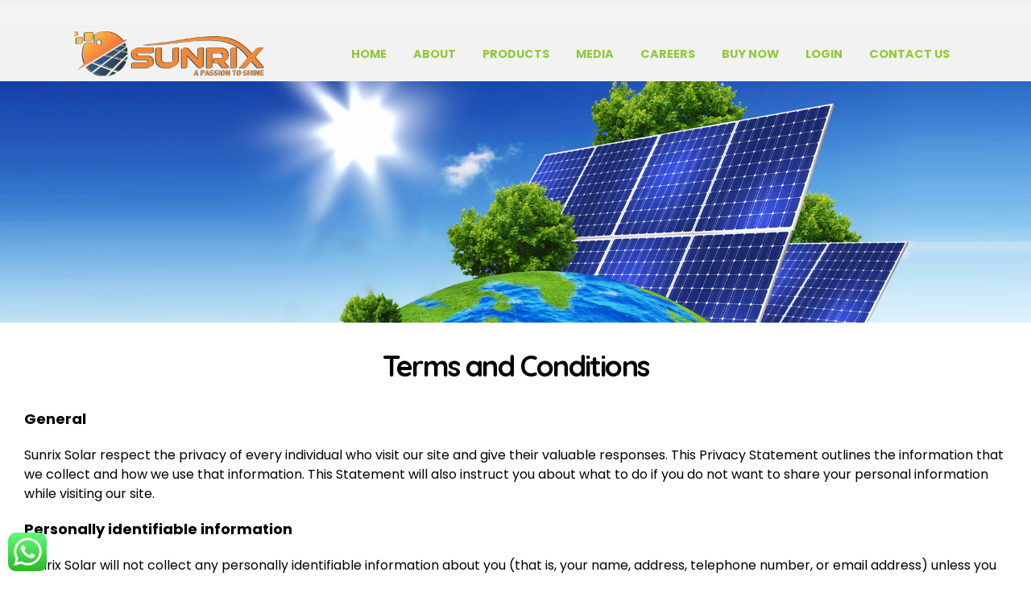

--- FILE ---
content_type: text/html; charset=UTF-8
request_url: https://sunrix.co.in/terms-and-conditions/
body_size: 9570
content:
<!DOCTYPE html>
<html lang="en-US">
<head>
	<meta charset="UTF-8">
	<!--[if IE]><meta http-equiv='X-UA-Compatible' content='IE=edge,chrome=1'><![endif]-->
	<meta name="viewport" content="width=device-width, initial-scale=1.0, minimum-scale=1.0">
	<link rel="profile" href="http://gmpg.org/xfn/11" />
	<link rel="pingback" href="https://sunrix.co.in/xmlrpc.php" />

		<link rel="shortcut icon" href="//sunrix.co.in/wp-content/uploads/2020/12/cd.png" type="image/x-icon" />
		<link rel="apple-touch-icon" href="">
		<link rel="apple-touch-icon" sizes="120x120" href="">
		<link rel="apple-touch-icon" sizes="76x76" href="">
		<link rel="apple-touch-icon" sizes="152x152" href="">

<title>Terms and Conditions &#8211; Sunrix Solar</title>
<link rel='dns-prefetch' href='//s.w.org' />
<link rel="alternate" type="application/rss+xml" title="Sunrix Solar &raquo; Feed" href="https://sunrix.co.in/feed/" />
<link rel="alternate" type="application/rss+xml" title="Sunrix Solar &raquo; Comments Feed" href="https://sunrix.co.in/comments/feed/" />
		<script type="text/javascript">
			window._wpemojiSettings = {"baseUrl":"https:\/\/s.w.org\/images\/core\/emoji\/12.0.0-1\/72x72\/","ext":".png","svgUrl":"https:\/\/s.w.org\/images\/core\/emoji\/12.0.0-1\/svg\/","svgExt":".svg","source":{"concatemoji":"https:\/\/sunrix.co.in\/wp-includes\/js\/wp-emoji-release.min.js?ver=5.2.21"}};
			!function(e,a,t){var n,r,o,i=a.createElement("canvas"),p=i.getContext&&i.getContext("2d");function s(e,t){var a=String.fromCharCode;p.clearRect(0,0,i.width,i.height),p.fillText(a.apply(this,e),0,0);e=i.toDataURL();return p.clearRect(0,0,i.width,i.height),p.fillText(a.apply(this,t),0,0),e===i.toDataURL()}function c(e){var t=a.createElement("script");t.src=e,t.defer=t.type="text/javascript",a.getElementsByTagName("head")[0].appendChild(t)}for(o=Array("flag","emoji"),t.supports={everything:!0,everythingExceptFlag:!0},r=0;r<o.length;r++)t.supports[o[r]]=function(e){if(!p||!p.fillText)return!1;switch(p.textBaseline="top",p.font="600 32px Arial",e){case"flag":return s([55356,56826,55356,56819],[55356,56826,8203,55356,56819])?!1:!s([55356,57332,56128,56423,56128,56418,56128,56421,56128,56430,56128,56423,56128,56447],[55356,57332,8203,56128,56423,8203,56128,56418,8203,56128,56421,8203,56128,56430,8203,56128,56423,8203,56128,56447]);case"emoji":return!s([55357,56424,55356,57342,8205,55358,56605,8205,55357,56424,55356,57340],[55357,56424,55356,57342,8203,55358,56605,8203,55357,56424,55356,57340])}return!1}(o[r]),t.supports.everything=t.supports.everything&&t.supports[o[r]],"flag"!==o[r]&&(t.supports.everythingExceptFlag=t.supports.everythingExceptFlag&&t.supports[o[r]]);t.supports.everythingExceptFlag=t.supports.everythingExceptFlag&&!t.supports.flag,t.DOMReady=!1,t.readyCallback=function(){t.DOMReady=!0},t.supports.everything||(n=function(){t.readyCallback()},a.addEventListener?(a.addEventListener("DOMContentLoaded",n,!1),e.addEventListener("load",n,!1)):(e.attachEvent("onload",n),a.attachEvent("onreadystatechange",function(){"complete"===a.readyState&&t.readyCallback()})),(n=t.source||{}).concatemoji?c(n.concatemoji):n.wpemoji&&n.twemoji&&(c(n.twemoji),c(n.wpemoji)))}(window,document,window._wpemojiSettings);
		</script>
		<style type="text/css">
img.wp-smiley,
img.emoji {
	display: inline !important;
	border: none !important;
	box-shadow: none !important;
	height: 1em !important;
	width: 1em !important;
	margin: 0 .07em !important;
	vertical-align: -0.1em !important;
	background: none !important;
	padding: 0 !important;
}
</style>
	<link rel='stylesheet' id='wp-block-library-css'  href='https://sunrix.co.in/wp-includes/css/dist/block-library/style.min.css?ver=5.2.21' type='text/css' media='all' />
<link rel='stylesheet' id='wp-block-library-theme-css'  href='https://sunrix.co.in/wp-includes/css/dist/block-library/theme.min.css?ver=5.2.21' type='text/css' media='all' />
<link rel='stylesheet' id='ccw_main_css-css'  href='https://sunrix.co.in/wp-content/plugins/click-to-chat-for-whatsapp/prev/assets/css/mainstyles.css?ver=1.7.2' type='text/css' media='all' />
<link rel='stylesheet' id='contact-form-7-css'  href='https://sunrix.co.in/wp-content/plugins/contact-form-7/includes/css/styles.css?ver=5.1.4' type='text/css' media='all' />
<link rel='stylesheet' id='rs-plugin-settings-css'  href='https://sunrix.co.in/wp-content/plugins/revslider/public/assets/css/rs6.css?ver=6.1.0' type='text/css' media='all' />
<style id='rs-plugin-settings-inline-css' type='text/css'>
#rs-demo-id {}
.tparrows:before{color:#92c938;text-shadow:0 0 3px #fff;}.revslider-initialised .tp-loader{z-index:18;}
</style>
<!--[if lt IE 9]>
<link rel='stylesheet' id='vc_lte_ie9-css'  href='https://sunrix.co.in/wp-content/plugins/js_composer/assets/css/vc_lte_ie9.min.css?ver=6.0.5' type='text/css' media='screen' />
<![endif]-->
<link rel='stylesheet' id='js_composer_front-css'  href='https://sunrix.co.in/wp-content/plugins/js_composer/assets/css/js_composer.min.css?ver=6.0.5' type='text/css' media='all' />
<link rel='stylesheet' id='bsf-Defaults-css'  href='https://sunrix.co.in/wp-content/uploads/smile_fonts/Defaults/Defaults.css?ver=5.2.21' type='text/css' media='all' />
<link rel='stylesheet' id='ultimate-style-css'  href='https://sunrix.co.in/wp-content/plugins/Ultimate_VC_Addons/assets/min-css/style.min.css?ver=3.19.0' type='text/css' media='all' />
<link rel='stylesheet' id='bootstrap-css'  href='https://sunrix.co.in/wp-content/uploads/porto_styles/bootstrap.css?ver=5.0.1' type='text/css' media='all' />
<link rel='stylesheet' id='porto-plugins-css'  href='https://sunrix.co.in/wp-content/themes/login4ites/css/plugins.css?ver=5.2.21' type='text/css' media='all' />
<link rel='stylesheet' id='porto-theme-css'  href='https://sunrix.co.in/wp-content/themes/login4ites/css/theme.css?ver=5.2.21' type='text/css' media='all' />
<link rel='stylesheet' id='porto-shortcodes-css'  href='https://sunrix.co.in/wp-content/themes/login4ites/css/shortcodes.css?ver=5.0.1' type='text/css' media='all' />
<link rel='stylesheet' id='porto-dynamic-style-css'  href='https://sunrix.co.in/wp-content/uploads/porto_styles/dynamic_style.css?ver=5.0.1' type='text/css' media='all' />
<link rel='stylesheet' id='porto-style-css'  href='https://sunrix.co.in/wp-content/themes/login4ites/style.css?ver=5.2.21' type='text/css' media='all' />
<style id='porto-style-inline-css' type='text/css'>
	#header .logo,.side-header-narrow-bar-logo{max-width:170px;}@media (min-width:1170px){#header .logo{max-width:250px;}}@media (max-width:991px){#header .logo{max-width:110px;}}@media (max-width:767px){#header .logo{max-width:110px;}}#header.sticky-header .logo{max-width:200px;}#header,.sticky-header .header-main.sticky{border-top:3px solid #ededed}@media (min-width:992px){}.page-top .page-title-wrap{line-height:0;}.page-top .page-title:not(.b-none):after{content:'';position:absolute;width:100%;left:0;border-bottom:5px solid #92c938;bottom:-32px;}@media (min-width:1500px){.left-sidebar.col-lg-3,.right-sidebar.col-lg-3{-webkit-flex:0 0 20%;-ms-flex:0 0 20%;flex:0 0 20%;max-width:20%;}.main-content.col-lg-9{-webkit-flex:0 0 80%;-ms-flex:0 0 80%;flex:0 0 80%;max-width:80%;}}
</style>
<!--[if lt IE 10]>
<link rel='stylesheet' id='porto-ie-css'  href='https://sunrix.co.in/wp-content/themes/login4ites/css/ie.css?ver=5.2.21' type='text/css' media='all' />
<![endif]-->
<script type='text/javascript' src='https://sunrix.co.in/wp-includes/js/jquery/jquery.js?ver=1.12.4-wp'></script>
<script type='text/javascript' src='https://sunrix.co.in/wp-includes/js/jquery/jquery-migrate.min.js?ver=1.4.1'></script>
<script type='text/javascript' src='https://sunrix.co.in/wp-content/plugins/revslider/public/assets/js/revolution.tools.min.js?ver=6.0'></script>
<script type='text/javascript' src='https://sunrix.co.in/wp-content/plugins/revslider/public/assets/js/rs6.min.js?ver=6.1.0'></script>
<script type='text/javascript' src='https://sunrix.co.in/wp-content/plugins/Ultimate_VC_Addons/assets/min-js/ultimate-params.min.js?ver=3.19.0'></script>
<link rel='https://api.w.org/' href='https://sunrix.co.in/wp-json/' />
<link rel="EditURI" type="application/rsd+xml" title="RSD" href="https://sunrix.co.in/xmlrpc.php?rsd" />
<link rel="wlwmanifest" type="application/wlwmanifest+xml" href="https://sunrix.co.in/wp-includes/wlwmanifest.xml" /> 
<meta name="generator" content="WordPress 5.2.21" />
<link rel="canonical" href="https://sunrix.co.in/terms-and-conditions/" />
<link rel='shortlink' href='https://sunrix.co.in/?p=452' />
<link rel="alternate" type="application/json+oembed" href="https://sunrix.co.in/wp-json/oembed/1.0/embed?url=https%3A%2F%2Fsunrix.co.in%2Fterms-and-conditions%2F" />
<link rel="alternate" type="text/xml+oembed" href="https://sunrix.co.in/wp-json/oembed/1.0/embed?url=https%3A%2F%2Fsunrix.co.in%2Fterms-and-conditions%2F&#038;format=xml" />
<!-- Global site tag (gtag.js) - Google Analytics -->
<script async src="https://www.googletagmanager.com/gtag/js?id=UA-194772087-1"></script>
<script>
  window.dataLayer = window.dataLayer || [];
  function gtag(){dataLayer.push(arguments);}
  gtag('js', new Date());

  gtag('config', 'UA-194772087-1');
</script>		<script type="text/javascript">
		WebFontConfig = {
			google: { families: [ 'Quicksand:200,300,400,700,800','Shadows+Into+Light:200,300,400,700,800','Poppins:200,300,400,700,800','Playfair+Display:200,300,400,700,800','PT+Sans:200,300,400,700,800','Open+Sans:200,300,400,700,800' ] }
		};
		(function(d) {
			var wf = d.createElement('script'), s = d.scripts[0];
			wf.src = 'https://sunrix.co.in/wp-content/themes/login4ites/js/libs/webfont.js';
			wf.async = true;
			s.parentNode.insertBefore(wf, s);
		})(document);</script>
				<style type="text/css">.recentcomments a{display:inline !important;padding:0 !important;margin:0 !important;}</style>
		<meta name="generator" content="Powered by WPBakery Page Builder - drag and drop page builder for WordPress."/>
<meta name="generator" content="Powered by Slider Revolution 6.1.0 - responsive, Mobile-Friendly Slider Plugin for WordPress with comfortable drag and drop interface." />
<script type="text/javascript">function setREVStartSize(a){try{var b,c=document.getElementById(a.c).parentNode.offsetWidth;if(c=0===c||isNaN(c)?window.innerWidth:c,a.tabw=void 0===a.tabw?0:parseInt(a.tabw),a.thumbw=void 0===a.thumbw?0:parseInt(a.thumbw),a.tabh=void 0===a.tabh?0:parseInt(a.tabh),a.thumbh=void 0===a.thumbh?0:parseInt(a.thumbh),a.tabhide=void 0===a.tabhide?0:parseInt(a.tabhide),a.thumbhide=void 0===a.thumbhide?0:parseInt(a.thumbhide),a.mh=void 0===a.mh||""==a.mh?0:a.mh,"fullscreen"===a.layout||"fullscreen"===a.l)b=Math.max(a.mh,window.innerHeight);else{for(var d in a.gw=Array.isArray(a.gw)?a.gw:[a.gw],a.rl)(void 0===a.gw[d]||0===a.gw[d])&&(a.gw[d]=a.gw[d-1]);for(var d in a.gh=void 0===a.el||""===a.el||Array.isArray(a.el)&&0==a.el.length?a.gh:a.el,a.gh=Array.isArray(a.gh)?a.gh:[a.gh],a.rl)(void 0===a.gh[d]||0===a.gh[d])&&(a.gh[d]=a.gh[d-1]);var e,f=Array(a.rl.length),g=0;for(var d in a.tabw=a.tabhide>=c?0:a.tabw,a.thumbw=a.thumbhide>=c?0:a.thumbw,a.tabh=a.tabhide>=c?0:a.tabh,a.thumbh=a.thumbhide>=c?0:a.thumbh,a.rl)f[d]=a.rl[d]<window.innerWidth?0:a.rl[d];for(var d in e=f[0],f)e>f[d]&&0<f[d]&&(e=f[d],g=d);var h=c>a.gw[g]+a.tabw+a.thumbw?1:(c-(a.tabw+a.thumbw))/a.gw[g];b=a.gh[g]*h+(a.tabh+a.thumbh)}void 0===window.rs_init_css&&(window.rs_init_css=document.head.appendChild(document.createElement("style"))),document.getElementById(a.c).height=b,window.rs_init_css.innerHTML+="#"+a.c+"_wrapper { height: "+b+"px }"}catch(a){console.log("Failure at Presize of Slider:"+a)}};</script>
<style type="text/css" title="dynamic-css" class="options-output">.alternative-font, a, .color-primary{color:#92c938;}p{font-family:Poppins;font-weight:normal;}#footer,#footer p{font-family:Quicksand;font-weight:normal;}#footer h1,#footer h2,#footer h3,#footer h4,#footer h5,#footer h6,#footer .widget-title,#footer .widget-title a,.footer-top .widget-title{font-family:Quicksand;font-weight:normal;}.header-wrapper{background-color:#f2f2f2;}#header .header-main{background-color:#f2f2f2;}#header .header-top, .header-top .top-links>li.menu-item:after{color:#777777;}.page-top{background-color:#212529;}#footer{background-repeat:no-repeat;background-size:cover;background-position:center center;background-image:url('https://sunrix.co.in/wp-content/uploads/2019/11/footerbg.jpg');}#footer .footer-bottom{background-color:#1c2023;}#footer .footer-bottom, #footer .footer-bottom p, #footer .footer-bottom .widget > div > ul li, #footer .footer-bottom .widget > ul li{color:#ffffff;}#mini-cart .cart-subtotal, #mini-cart .minicart-icon{color:#0088cc;}</style><noscript><style> .wpb_animate_when_almost_visible { opacity: 1; }</style></noscript></head>
<body class="page-template-default page page-id-452 wp-embed-responsive full blog-1  wpb-js-composer js-comp-ver-6.0.5 vc_responsive">

	<div class="page-wrapper"><!-- page wrapper -->

		
					<!-- header wrapper -->
			<div class="header-wrapper">
								<header id="header" class="header-corporate header-12">
			<div class="header-top">
			<div class="container">
				<div class="header-left">
														</div>
				<div class="header-right">
														</div>
			</div>
		</div>
	
	<div class="header-main">
		<div class="container">
			<div class="header-left">
					<div class="logo">
		<a href="https://sunrix.co.in/" title="Sunrix Solar - Sunrix Solar"  rel="home">
		<img class="img-responsive standard-logo retina-logo" src="//sunrix.co.in/wp-content/uploads/2020/12/cd.png" alt="Sunrix Solar" />	</a>
			</div>
					</div>

			<div class="header-right">
								<div id="main-menu">
				<ul id="menu-main-menu" class="main-menu mega-menu"><li id="nav-menu-item-73" class="menu-item menu-item-type-post_type menu-item-object-page menu-item-home narrow"><a href="https://sunrix.co.in/" class="">Home</a></li>
<li id="nav-menu-item-74" class="menu-item menu-item-type-post_type menu-item-object-page narrow"><a href="https://sunrix.co.in/about-us/" class="">About</a></li>
<li id="nav-menu-item-110" class="menu-item menu-item-type-custom menu-item-object-custom menu-item-has-children has-sub narrow"><a href="#" class="">Products</a>
<div class="popup"><div class="inner" style=""><ul class="sub-menu">
	<li id="nav-menu-item-388" class="menu-item menu-item-type-post_type menu-item-object-page" data-cols="1"><a href="https://sunrix.co.in/solar-panel/" class="">Solar Panel</a></li>
	<li id="nav-menu-item-387" class="menu-item menu-item-type-post_type menu-item-object-page" data-cols="1"><a href="https://sunrix.co.in/solar-street-light/" class="">Solar Street Light</a></li>
	<li id="nav-menu-item-188" class="menu-item menu-item-type-post_type menu-item-object-page" data-cols="1"><a href="https://sunrix.co.in/solar-on-grid-system/" class="">Solar On Grid System</a></li>
	<li id="nav-menu-item-389" class="menu-item menu-item-type-post_type menu-item-object-page" data-cols="1"><a href="https://sunrix.co.in/solar-off-grid-system/" class="">Solar Off Grid System</a></li>
	<li id="nav-menu-item-386" class="menu-item menu-item-type-post_type menu-item-object-page" data-cols="1"><a href="https://sunrix.co.in/solar-battery/" class="">Solar Battery</a></li>
	<li id="nav-menu-item-410" class="menu-item menu-item-type-post_type menu-item-object-page" data-cols="1"><a href="https://sunrix.co.in/water-heater/" class="">Water Heater</a></li>
</ul></div></div>
</li>
<li id="nav-menu-item-317" class="menu-item menu-item-type-custom menu-item-object-custom menu-item-has-children has-sub narrow"><a href="#" class="">Media</a>
<div class="popup"><div class="inner" style=""><ul class="sub-menu">
	<li id="nav-menu-item-109" class="menu-item menu-item-type-post_type menu-item-object-page" data-cols="1"><a href="https://sunrix.co.in/our-gallery/" class="">Gallery</a></li>
	<li id="nav-menu-item-318" class="menu-item menu-item-type-post_type menu-item-object-page" data-cols="1"><a href="https://sunrix.co.in/video/" class="">Video</a></li>
</ul></div></div>
</li>
<li id="nav-menu-item-316" class="menu-item menu-item-type-post_type menu-item-object-page narrow"><a href="https://sunrix.co.in/careers/" class="">Careers</a></li>
<li id="nav-menu-item-113" class="menu-item menu-item-type-custom menu-item-object-custom narrow"><a href="https://sunrix.co.in/shop/" class="">Buy Now</a></li>
<li id="nav-menu-item-238" class="menu-item menu-item-type-custom menu-item-object-custom narrow"><a href="https://www.sunrix.co.in/shop/index.php?route=account/login" class="">Login</a></li>
<li id="nav-menu-item-166" class="menu-item menu-item-type-post_type menu-item-object-page narrow"><a href="https://sunrix.co.in/contact-us/" class="">Contact Us</a></li>
</ul>				</div>
				
								<a class="mobile-toggle"><i class="fas fa-bars"></i></a>
			</div>
		</div>
		
<div id="nav-panel">
	<div class="container">
		<div class="mobile-nav-wrap">
			<div class="menu-wrap"><ul id="menu-main-menu-1" class="mobile-menu accordion-menu"><li id="accordion-menu-item-73" class="menu-item menu-item-type-post_type menu-item-object-page menu-item-home"><a href="https://sunrix.co.in/" class="">Home</a></li>
<li id="accordion-menu-item-74" class="menu-item menu-item-type-post_type menu-item-object-page"><a href="https://sunrix.co.in/about-us/" class="">About</a></li>
<li id="accordion-menu-item-110" class="menu-item menu-item-type-custom menu-item-object-custom menu-item-has-children has-sub"><a href="#" class="">Products</a>
<span class="arrow"></span><ul class="sub-menu">
	<li id="accordion-menu-item-388" class="menu-item menu-item-type-post_type menu-item-object-page"><a href="https://sunrix.co.in/solar-panel/" class="">Solar Panel</a></li>
	<li id="accordion-menu-item-387" class="menu-item menu-item-type-post_type menu-item-object-page"><a href="https://sunrix.co.in/solar-street-light/" class="">Solar Street Light</a></li>
	<li id="accordion-menu-item-188" class="menu-item menu-item-type-post_type menu-item-object-page"><a href="https://sunrix.co.in/solar-on-grid-system/" class="">Solar On Grid System</a></li>
	<li id="accordion-menu-item-389" class="menu-item menu-item-type-post_type menu-item-object-page"><a href="https://sunrix.co.in/solar-off-grid-system/" class="">Solar Off Grid System</a></li>
	<li id="accordion-menu-item-386" class="menu-item menu-item-type-post_type menu-item-object-page"><a href="https://sunrix.co.in/solar-battery/" class="">Solar Battery</a></li>
	<li id="accordion-menu-item-410" class="menu-item menu-item-type-post_type menu-item-object-page"><a href="https://sunrix.co.in/water-heater/" class="">Water Heater</a></li>
</ul>
</li>
<li id="accordion-menu-item-317" class="menu-item menu-item-type-custom menu-item-object-custom menu-item-has-children has-sub"><a href="#" class="">Media</a>
<span class="arrow"></span><ul class="sub-menu">
	<li id="accordion-menu-item-109" class="menu-item menu-item-type-post_type menu-item-object-page"><a href="https://sunrix.co.in/our-gallery/" class="">Gallery</a></li>
	<li id="accordion-menu-item-318" class="menu-item menu-item-type-post_type menu-item-object-page"><a href="https://sunrix.co.in/video/" class="">Video</a></li>
</ul>
</li>
<li id="accordion-menu-item-316" class="menu-item menu-item-type-post_type menu-item-object-page"><a href="https://sunrix.co.in/careers/" class="">Careers</a></li>
<li id="accordion-menu-item-113" class="menu-item menu-item-type-custom menu-item-object-custom"><a href="https://sunrix.co.in/shop/" class="">Buy Now</a></li>
<li id="accordion-menu-item-238" class="menu-item menu-item-type-custom menu-item-object-custom"><a href="https://www.sunrix.co.in/shop/index.php?route=account/login" class="">Login</a></li>
<li id="accordion-menu-item-166" class="menu-item menu-item-type-post_type menu-item-object-page"><a href="https://sunrix.co.in/contact-us/" class="">Contact Us</a></li>
</ul></div>		</div>
	</div>
</div>
	</div>
</header>

							</div>
			<!-- end header wrapper -->
		
		
		
		<div id="main" class="column1 wide clearfix no-breadcrumbs"><!-- main -->

			<div class="container-fluid">
			<div class="row main-content-wrap">

			<!-- main content -->
			<div class="main-content col-lg-12">

			
	<div id="content" role="main">
				
			<article class="post-452 page type-page status-publish hentry">
				
				<span class="entry-title" style="display: none;">Terms and Conditions</span><span class="vcard" style="display: none;"><span class="fn"><a href="https://sunrix.co.in/author/admin/" title="Posts by admin" rel="author">admin</a></span></span><span class="updated" style="display:none">2021-07-20T12:12:39+00:00</span>
				<div class="page-content">
					<div class="vc_row wpb_row row"><div class="vc_column_container col-md-12"><div class="wpb_wrapper vc_column-inner"><div class="vc_empty_space"   style="height: 150px"><span class="vc_empty_space_inner"></span></div><div class="vc_empty_space"   style="height: 150px"><span class="vc_empty_space_inner"></span></div></div></div></div><!-- Row Backgrounds --><div class="upb_bg_img" data-ultimate-bg="url(https://sunrix.co.in/wp-content/uploads/2019/11/banner2.jpg)" data-image-id="id^455|url^https://sunrix.co.in/wp-content/uploads/2019/11/banner2.jpg|caption^null|alt^null|title^banner2|description^null" data-ultimate-bg-style="vcpb-default" data-bg-img-repeat="no-repeat" data-bg-img-size="cover" data-bg-img-position="" data-parallx_sense="30" data-bg-override="0" data-bg_img_attach="scroll" data-upb-overlay-color="" data-upb-bg-animation="" data-fadeout="" data-bg-animation="left-animation" data-bg-animation-type="h" data-animation-repeat="repeat" data-fadeout-percentage="30" data-parallax-content="" data-parallax-content-sense="30" data-row-effect-mobile-disable="true" data-img-parallax-mobile-disable="true" data-rtl="false"  data-custom-vc-row=""  data-vc="6.0.5"  data-is_old_vc=""  data-theme-support=""   data-overlay="false" data-overlay-color="" data-overlay-pattern="" data-overlay-pattern-opacity="" data-overlay-pattern-size=""    ></div><div class="vc_row wpb_row row"><div class="vc_column_container col-md-12"><div class="wpb_wrapper vc_column-inner"><div class="vc_empty_space"   style="height: 32px"><span class="vc_empty_space_inner"></span></div>
	<div class="wpb_text_column wpb_content_element " >
		<div class="wpb_wrapper">
			<h1 style="text-align: center;"><strong><span style="color: #000000;">Terms and Conditions</span></strong></h1>
<p><span style="font-size: 18px; color: #000000;"><strong>General</strong></span></p>
<p><span style="font-size: 16px; color: #000000;"><span lang="EN-US" style="color: black;">Sunrix Solar respect the privacy of every individual who visit our site and give their valuable responses. This Privacy Statement outlines the information that we collect and how we use that information. This Statement will also instruct you about what to do if you do not want to share your personal information while visiting our site.</span></span></p>
<p><span style="font-size: 18px; color: #000000;"><strong>Personally identifiable information</strong></span></p>
<p><span style="font-size: 16px; color: #000000;">Sunrix Solar will not collect any personally identifiable information about you (that is, your name, address, telephone number, or email address) unless you provide it to us voluntarily.</span></p>
<p><span style="font-size: 16px; color: #000000;">If you do not want your personally identifiable information collected, please do not submit it to us. If you have already submitted this information and would like for us to remove it from our records, please contact us at the email address or phone number listed at the bottom of this Statement. We will use reasonable efforts to delete your information from our existing files.</span></p>
<p><span style="font-size: 16px; color: #000000;">When you do provide us with personally identifiable information, we may use that information in the following ways, unless stated otherwise: Sunrix Solar will not collect any personally identifiable information about you (that is, your name, address, telephone number,, or email address) unless you  provide it to us voluntarily.</span></p>
<p>if you do not want your personally identifiable information collected, please do not submit it to us. if you have already submitted this information and would like for us to remove it from our records, please contact us at the email address or phone number listed at the bottom of this Statement. We will use reasonable efforts to delete your information from our existing files.</p>
<p>When you do provide us with personally identifiable information, we may use that information in the following ways, unless stated otherwise: we may store and process that information to better understand your needs and how we can improve for products and services; we may use that information to contact you; and we may provide that information to third parties.</p>
<p><span style="font-size: 18px; color: #000000;"><strong>Non-personally identifiable information collected automatically</strong></span></p>
<p><span style="font-size: 16px; color: #000000;"> In some cases, we may collect information about you that is not personally identifiable. Examples of this type of information include the type of Internet Browser you are using, the type of computer operating system you are using, and the domain name of the site from which you kinked to our site or advertisement.</span></p>
<p><span style="font-size: 18px; color: #000000;"><strong>Information we may place automatically on your computer&#8217;s hard drive</strong></span></p>
<p><span style="font-size: 16px; color: #000000;">When you view one of our sites or advertisements, we may store some information on your computer. this information will be in the form of a &#8220;Cookie&#8221; or similar file and will help us in many ways. For example, Cookie allow us to tailor a site or advertisement to better match your interests and preferences. With most internet Browsers, you can erase Cookie  from your computer hard drive, block all Cookies, or receive a warning before a Cookie is stored. Please refer to your Browser instructions or help screen to learn more about these functions. </span></p>
<p><span style="font-size: 18px; color: #000000;"><strong>Who to contact</strong></span></p>
<p><span style="font-size: 16px; color: #000000;">If you have submitted personally identifiable information through a Sunrix Solar site or interactive advertisement, and would like that information deleted from our records, please contact us on +91-9165996633 We will use reasonable efforts to delete this information from our existing files.</span></p>

		</div>
	</div>
</div></div></div>
				</div>
			</article>

			<div class="">
			
						</div>

		
	</div>

		

</div><!-- end main content -->



	</div>
	</div>


		
			
			</div><!-- end main -->

			
			<div class="footer-wrapper">

				
				
				<div id="footer" class="footer-1"
>
			<div class="footer-main">
			<div class="container">
				
									<div class="row">
														<div class="col-lg-3">
									<aside id="media_image-2" class="widget widget_media_image"><img width="300" height="71" src="https://sunrix.co.in/wp-content/uploads/2020/12/cd-300x71.png" class="image wp-image-776  attachment-medium size-medium" alt="" style="max-width: 100%; height: auto;" /></aside><aside id="text-2" class="widget widget_text">			<div class="textwidget"><p>Sunrix solar is a brand of Saintley Sonne India Pvt. Ltd. is an ISO 9001:2015, MNRE , IEC certified company that aims to generate energy for the future by the daylight. It is pivotal company in the area of renewable energy providing end-to-end solar PV solutions ranging from manufacturing solar PV modules to solar EPC installations.</p>
</div>
		</aside>								</div>
																<div class="col-lg-3">
									<aside id="nav_menu-2" class="widget widget_nav_menu"><h3 class="widget-title">Quick Link</h3><div class="menu-footer-container"><ul id="menu-footer" class="menu"><li id="menu-item-121" class="menu-item menu-item-type-post_type menu-item-object-page menu-item-121"><a href="https://sunrix.co.in/our-gallery/">Media</a></li>
<li id="menu-item-120" class="menu-item menu-item-type-custom menu-item-object-custom menu-item-120"><a href="https://www.sunrix.co.in/shop/index.php?route=common/home">Buy Now</a></li>
<li id="menu-item-471" class="menu-item menu-item-type-post_type menu-item-object-page menu-item-471"><a href="https://sunrix.co.in/sunrixfaq/">Faq&#8217;s</a></li>
<li id="menu-item-472" class="menu-item menu-item-type-post_type menu-item-object-page current-menu-item page_item page-item-452 current_page_item menu-item-472"><a href="https://sunrix.co.in/terms-and-conditions/" aria-current="page">Terms and Conditions</a></li>
<li id="menu-item-507" class="menu-item menu-item-type-post_type menu-item-object-page menu-item-507"><a href="https://sunrix.co.in/corporate-policies/">Corporate Policies</a></li>
<li id="menu-item-165" class="menu-item menu-item-type-post_type menu-item-object-page menu-item-165"><a href="https://sunrix.co.in/contact-us/">Contact Us</a></li>
</ul></div></aside>								</div>
																<div class="col-lg-3">
									<aside id="nav_menu-3" class="widget widget_nav_menu"><h3 class="widget-title">Our Products</h3><div class="menu-products-container"><ul id="menu-products" class="menu"><li id="menu-item-476" class="menu-item menu-item-type-post_type menu-item-object-page menu-item-476"><a href="https://sunrix.co.in/solar-panel/">Solar Panel</a></li>
<li id="menu-item-475" class="menu-item menu-item-type-post_type menu-item-object-page menu-item-475"><a href="https://sunrix.co.in/solar-street-light/">Solar Street Light</a></li>
<li id="menu-item-477" class="menu-item menu-item-type-post_type menu-item-object-page menu-item-477"><a href="https://sunrix.co.in/solar-off-grid-system/">Solar Off Grid System</a></li>
<li id="menu-item-315" class="menu-item menu-item-type-post_type menu-item-object-page menu-item-315"><a href="https://sunrix.co.in/solar-on-grid-system/">Solar On Grid System</a></li>
<li id="menu-item-474" class="menu-item menu-item-type-post_type menu-item-object-page menu-item-474"><a href="https://sunrix.co.in/solar-battery/">Solar Battery</a></li>
<li id="menu-item-473" class="menu-item menu-item-type-post_type menu-item-object-page menu-item-473"><a href="https://sunrix.co.in/water-heater/">Water Heater</a></li>
</ul></div></aside>								</div>
																<div class="col-lg-3">
									<aside id="text-3" class="widget widget_text"><h3 class="widget-title">Get In Touch</h3>			<div class="textwidget"><p><i class="fas fa-map-marker-alt"></i>Saintley Sonne India Pvt Ltd<br />
Green Boulevard 5th Floor, Tower C, Block B, Sector 62, Noida, Uttar Pradesh 201309</p>
<p><i class="fas fa-phone-volume"></i> Phone: 1800-889-1443</p>
<p><i class="fas fa-envelope"></i> Email: <a href="mailto:info@sunrix.co.in , sales@sunrix.co.in">info@sunrix.co.in , sales@sunrix.co.in</a></p>
</div>
		</aside><aside id="custom_html-2" class="widget_text widget widget_custom_html"><div class="textwidget custom-html-widget"><!-- BEGIN: Powered by Supercounters.com -->
<center><script type="text/javascript" src="//widget.supercounters.com/ssl/hit.js"></script><script type="text/javascript">sc_hit(1561520,69,5);</script><br><noscript><a href="http://www.supercounters.com/">free online counter</a></noscript>
</center>
<!-- END: Powered by Supercounters.com -->
</div></aside><aside id="custom_html-3" class="widget_text widget widget_custom_html"><div class="textwidget custom-html-widget"><!--Start of Tawk.to Script-->
<script type="text/javascript">
var Tawk_API=Tawk_API||{}, Tawk_LoadStart=new Date();
(function(){
var s1=document.createElement("script"),s0=document.getElementsByTagName("script")[0];
s1.async=true;
s1.src='https://embed.tawk.to/5dc8f8ab43be710e1d1cab53/default';
s1.charset='UTF-8';
s1.setAttribute('crossorigin','*');
s0.parentNode.insertBefore(s1,s0);
})();
</script>
<!--End of Tawk.to Script--></div></aside>								</div>
													</div>
				
							</div>
		</div>
	
		<div class="footer-bottom">
		<div class="container">
						<div class="footer-left">
								<span class="footer-copyright">Copyright 2019. Designed By <a href="https://login4ites.com">Login4ITES Network</a> </span>			</div>
			
			
					</div>
	</div>
	</div>

				
			</div>

		
		
	</div><!-- end wrapper -->
	

<!--[if lt IE 9]>
<script src="https://sunrix.co.in/wp-content/themes/login4ites/js/libs/html5shiv.min.js"></script>
<script src="https://sunrix.co.in/wp-content/themes/login4ites/js/libs/respond.min.js"></script>
<![endif]-->


<div class="ccw_plugin chatbot" style="bottom:10px; left:10px;">
    <!-- style 9  logo -->
    <div class="ccw_style9 animated no-animation ccw-no-hover-an">
        <a target="_blank" href="https://web.whatsapp.com/send?phone=919165446688&text=" class="img-icon-a nofocus">   
            <img class="img-icon ccw-analytics" id="style-9" data-ccw="style-9" style="height: 48px;" src="https://sunrix.co.in/wp-content/plugins/click-to-chat-for-whatsapp/./prev/assets/img/whatsapp-icon-square.svg" alt="WhatsApp chat">
        </a>
    </div>
</div><link rel='stylesheet' id='ult-background-style-css'  href='https://sunrix.co.in/wp-content/plugins/Ultimate_VC_Addons/assets/min-css/background-style.min.css?ver=3.19.0' type='text/css' media='all' />
<script type='text/javascript'>
/* <![CDATA[ */
var ht_ccw_var = {"page_title":"Terms and Conditions","google_analytics":"","ga_category":"","ga_action":"","ga_label":"","fb_analytics":"","fb_event_name":"","p1_value":"","p2_value":"","p3_value":"","p1_name":"","p2_name":"","p3_name":""};
/* ]]> */
</script>
<script type='text/javascript' src='https://sunrix.co.in/wp-content/plugins/click-to-chat-for-whatsapp/prev/assets/js/app.js?ver=1.7.2'></script>
<script type='text/javascript'>
/* <![CDATA[ */
var wpcf7 = {"apiSettings":{"root":"https:\/\/sunrix.co.in\/wp-json\/contact-form-7\/v1","namespace":"contact-form-7\/v1"}};
/* ]]> */
</script>
<script type='text/javascript' src='https://sunrix.co.in/wp-content/plugins/contact-form-7/includes/js/scripts.js?ver=5.1.4'></script>
<script type='text/javascript'>
/* <![CDATA[ */
var porto_live_search = {"nonce":"378b6348ce"};
/* ]]> */
</script>
<script type='text/javascript' src='https://sunrix.co.in/wp-content/themes/login4ites/inc/lib/live-search/live-search.js?ver=5.0.1'></script>
<script type='text/javascript' src='https://sunrix.co.in/wp-includes/js/comment-reply.min.js?ver=5.2.21'></script>
<script type='text/javascript' src='https://sunrix.co.in/wp-content/plugins/js_composer/assets/js/dist/js_composer_front.min.js?ver=6.0.5'></script>
<script type='text/javascript' src='https://sunrix.co.in/wp-content/themes/login4ites/js/libs/popper.min.js?ver=1.12.5'></script>
<script type='text/javascript' src='https://sunrix.co.in/wp-content/themes/login4ites/js/bootstrap.js?ver=4.1.3'></script>
<script type='text/javascript' src='https://sunrix.co.in/wp-content/themes/login4ites/js/libs/jquery.cookie.min.js?ver=1.4.1'></script>
<script type='text/javascript' src='https://sunrix.co.in/wp-content/themes/login4ites/js/libs/owl.carousel.min.js?ver=2.3.4'></script>
<script type='text/javascript' src='https://sunrix.co.in/wp-content/themes/login4ites/js/libs/jquery.appear.min.js'></script>
<script type='text/javascript' src='https://sunrix.co.in/wp-content/themes/login4ites/js/libs/jquery.fitvids.min.js?ver=1.1'></script>
<script type='text/javascript' src='https://sunrix.co.in/wp-content/themes/login4ites/js/libs/jquery.matchHeight.min.js'></script>
<script type='text/javascript' async="async" src='https://sunrix.co.in/wp-content/themes/login4ites/js/libs/modernizr.js?ver=2.8.3'></script>
<script type='text/javascript' async="async" src='https://sunrix.co.in/wp-content/themes/login4ites/js/libs/jquery.magnific-popup.min.js?ver=1.1.0'></script>
<script type='text/javascript' src='https://sunrix.co.in/wp-content/themes/login4ites/js/libs/jquery.waitforimages.min.js?ver=2.0.2'></script>
<script type='text/javascript'>
/* <![CDATA[ */
var js_porto_vars = {"rtl":"","ajax_url":"https:\/\/sunrix.co.in\/wp-admin\/admin-ajax.php","change_logo":"1","container_width":"1140","grid_gutter_width":"30","show_sticky_header":"1","show_sticky_header_tablet":"1","show_sticky_header_mobile":"1","ajax_loader_url":"\/\/sunrix.co.in\/wp-content\/themes\/login4ites\/images\/ajax-loader@2x.gif","category_ajax":"","prdctfltr_ajax":"","slider_loop":"1","slider_autoplay":"1","slider_autoheight":"1","slider_speed":"5000","slider_nav":"","slider_nav_hover":"1","slider_margin":"","slider_dots":"1","slider_animatein":"","slider_animateout":"","product_thumbs_count":"4","product_zoom":"1","product_zoom_mobile":"1","product_image_popup":"1","zoom_type":"inner","zoom_scroll":"1","zoom_lens_size":"200","zoom_lens_shape":"square","zoom_contain_lens":"1","zoom_lens_border":"1","zoom_border_color":"#888888","zoom_border":"0","screen_lg":"1170","mfp_counter":"%curr% of %total%","mfp_img_error":"<a href=\"%url%\">The image<\/a> could not be loaded.","mfp_ajax_error":"<a href=\"%url%\">The content<\/a> could not be loaded.","popup_close":"Close","popup_prev":"Previous","popup_next":"Next","request_error":"The requested content cannot be loaded.<br\/>Please try again later.","loader_text":"Loading...","submenu_back":"Back","porto_nonce":"4cd79a63b4"};
/* ]]> */
</script>
<script type='text/javascript' src='https://sunrix.co.in/wp-content/themes/login4ites/js/theme.js?ver=5.0.1'></script>
<script type='text/javascript' async="async" src='https://sunrix.co.in/wp-content/themes/login4ites/js/theme-async.js?ver=5.0.1'></script>
<script type='text/javascript' src='https://sunrix.co.in/wp-includes/js/wp-embed.min.js?ver=5.2.21'></script>
<script type='text/javascript' src='https://sunrix.co.in/wp-content/plugins/Ultimate_VC_Addons/assets/min-js/jquery-appear.min.js?ver=3.19.0'></script>
<script type='text/javascript' src='https://sunrix.co.in/wp-content/plugins/Ultimate_VC_Addons/assets/min-js/ultimate_bg.min.js?ver=5.2.21'></script>
<script type='text/javascript' src='https://sunrix.co.in/wp-content/plugins/Ultimate_VC_Addons/assets/min-js/custom.min.js?ver=3.19.0'></script>

	<script>
		jQuery(document).ready(function(){});	</script>
</body>
</html>
